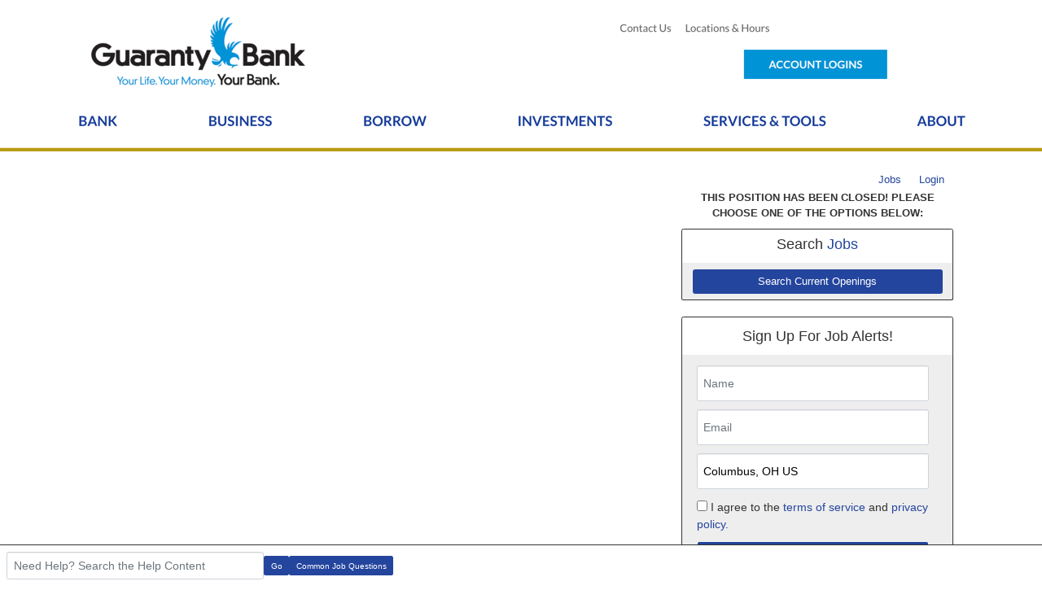

--- FILE ---
content_type: text/javascript
request_url: https://guarantybank.applicantlist.com/js/web-components/CtaChatBubbleConsent-99108328.js
body_size: 1739
content:
import { c as A } from "./CtaChatBubble-3230c99d.js";
import "./date-4d146648.js";
import { u as N, a as E } from "./public-career-site-5f86f8f8.js";
import "./htmlSafe-1151bbec.js";
import { s as j } from "./scrollToBottom-201c6a98.js";
import { a as S } from "./ChatToApply-940b58e5.js";
import { C as D } from "./CtaApplicationState-92f23d3b.js";
const I = {
  ...A,
  whitelabelUrl: ""
}, U = window.Vue.mergeDefaults, $ = window.Vue.defineComponent, c = window.Vue.openBlock, r = window.Vue.createElementBlock, M = window.Vue.createCommentVNode, n = window.Vue.createElementVNode, s = window.Vue.createTextVNode, o = window.Vue.unref, w = window.Vue.resolveComponent, u = window.Vue.withCtx, f = window.Vue.createVNode, P = window.Vue.createBlock, F = { class: "do-not-remove-this-div" }, G = { key: 0 }, L = { key: 1 }, J = ["href"], K = ["href"], R = ["href"], W = { class: "md5 xs12" }, q = { class: "md6 xs12" }, z = { key: 2 }, H = ["href"], b = window.Vue.ref, O = window.Vue.onMounted, Q = window.Vue.inject, X = window.Vue.computed, Y = window.Vue.watch, ie = /* @__PURE__ */ $({
  __name: "CtaChatBubbleConsent",
  props: /* @__PURE__ */ U({
    whitelabelUrl: {},
    componentName: {},
    data: {},
    autoAdvance: { type: Boolean },
    messageIndex: {},
    applicationState: {},
    isCurrentMessage: { type: Boolean },
    goToNextMessage: { type: Function },
    setApplicationStatus: { type: Function },
    setApplicationSectionValidity: { type: Function }
  }, I),
  setup(v) {
    const V = N(), y = E(), _ = document.getElementById("chat-to-apply-messages-container"), i = v, t = Q(S), d = b(!1), C = b(!1), p = X(() => t.value.consent.emailConsent === !0 || t.value.consent.textConsent === !0);
    async function x(a, e) {
      if (!a || !e) {
        g(`CTA consent: email or jobID is missing. email: '${a}', jobId: '${e}'`);
        return;
      }
      const l = await V.post(
        "/core/chat-to-apply/can-submit-application",
        {
          email: a,
          listingId: e
        }
      );
      if (!l.success) {
        g("Error checking job application status");
        return;
      }
      d.value = l.data.success, d.value || i.setApplicationStatus(D.Rejected), h();
    }
    function h() {
      setTimeout(() => {
        j(_);
      }, 500);
    }
    function g(a) {
      console.error(a), y.toastError("An error occurred while checking your application status. Please try again later."), C.value = !0;
    }
    function k() {
      if (!p.value) {
        y.toastError("Please select at least one method of communication.");
        return;
      }
      t.value.consent.privacyConsent = !0, i.goToNextMessage();
    }
    return O(() => {
      x(t.value.basicInfo.email, t.value.listingId);
    }), Y(p, (a) => {
      a && h();
    }), (a, e) => {
      const l = w("w-checkbox"), B = w("w-flex"), T = w("w-button");
      return c(), r("div", F, [
        C.value ? (c(), r("div", G, " There was an error processing your application. Please try again later or contact support. ")) : d.value ? (c(), r("div", L, [
          e[9] || (e[9] = n("h3", null, [
            n("b", null, "Almost There!")
          ], -1)),
          n("p", null, [
            e[2] || (e[2] = s("By continuing, you're giving us the green light to communicate with you and acknowledging our ")),
            n("a", {
              href: `https://admin.${i.whitelabelUrl}/core/whitelabel/terms-of-service`,
              target: "_blank"
            }, "terms & conditions", 8, J),
            e[3] || (e[3] = s(", ")),
            n("a", {
              href: `https://admin.${i.whitelabelUrl}/privacy-policy/`,
              target: "_blank"
            }, "privacy", 8, K),
            e[4] || (e[4] = s(", and ")),
            n("a", {
              href: `https://admin.${i.whitelabelUrl}/applicant-communication-policy/`,
              target: "_blank"
            }, "communication policies", 8, R),
            e[5] || (e[5] = s(". We've linked them in case you want to glance at them. Please select all methods of preferred communication below."))
          ]),
          f(B, null, {
            default: u(() => [
              n("div", W, [
                f(l, {
                  modelValue: o(t).consent.emailConsent,
                  "onUpdate:modelValue": e[0] || (e[0] = (m) => o(t).consent.emailConsent = m),
                  label: "email",
                  readonly: o(t).consent.emailConsent && !o(t).consent.textConsent && o(t).consent.privacyConsent,
                  color: o(t).consent.emailConsent && !o(t).consent.textConsent && o(t).consent.privacyConsent ? "grey-light4" : "accent"
                }, {
                  default: u(() => e[6] || (e[6] = [
                    s(" Email ")
                  ])),
                  _: 1
                }, 8, ["modelValue", "readonly", "color"])
              ]),
              n("div", q, [
                f(l, {
                  modelValue: o(t).consent.textConsent,
                  "onUpdate:modelValue": e[1] || (e[1] = (m) => o(t).consent.textConsent = m),
                  label: "Phone",
                  readonly: o(t).consent.textConsent && !o(t).consent.emailConsent && o(t).consent.privacyConsent,
                  color: o(t).consent.textConsent && !o(t).consent.emailConsent && o(t).consent.privacyConsent ? "grey-light4" : "accent"
                }, {
                  default: u(() => e[7] || (e[7] = [
                    s(" Text Message ")
                  ])),
                  _: 1
                }, 8, ["modelValue", "readonly", "color"])
              ])
            ]),
            _: 1
          }),
          p.value && !o(t).consent.privacyConsent ? (c(), P(T, {
            key: 0,
            type: "submit",
            class: "fill-width py4 mb1 mt2",
            color: "white",
            "bg-color": "accent",
            onClick: k
          }, {
            default: u(() => e[8] || (e[8] = [
              s(" Next ")
            ])),
            _: 1
          })) : M("", !0)
        ])) : (c(), r("div", z, [
          e[10] || (e[10] = s(" It looks like you've already applied for this job! ")),
          n("a", {
            href: `/account/login.php?listing_id=${o(t).listingId}&i=0`
          }, "Login", 8, H),
          e[11] || (e[11] = s(" to view your application and status. "))
        ]))
      ]);
    };
  }
});
export {
  ie as _
};


--- FILE ---
content_type: text/javascript
request_url: https://guarantybank.applicantlist.com/js/web-components/AIRecruiterAgentChatMessageDisplayJobs-86590c7c.js
body_size: 571
content:
import _ from "./AIRecruiterAgentChatMessageDisplayJob-90d89ef5.js";
import { _ as b } from "./public-career-site-5f86f8f8.js";
const g = window.Vue.defineComponent, s = window.Vue.createVNode, i = window.Vue.resolveComponent, n = window.Vue.withCtx, y = window.Vue.createTextVNode, p = window.Vue.openBlock, V = window.Vue.createBlock, h = window.Vue.createCommentVNode, C = window.Vue.Fragment, A = window.Vue.createElementBlock, f = window.Vue.computed, r = window.Vue.ref, v = /* @__PURE__ */ g({
  __name: "AIRecruiterAgentChatMessageDisplayJobs",
  props: {
    jobs: {},
    componentName: {},
    role: {},
    autoAdvance: { type: Boolean },
    isCurrentMessage: { type: Boolean },
    goToNextMessage: { type: Function },
    scrollToBottom: { type: Function },
    buildChatBubble: { type: Function },
    appendToMessageQueue: { type: Function },
    clearMessageQueue: { type: Function },
    clearAllMessages: { type: Function },
    enableSendMessageInput: { type: Function },
    disableSendMessageInput: { type: Function },
    startChatToApply: { type: Function }
  },
  setup(d) {
    const t = d, a = r(t.jobs.length <= 5), c = r(t.jobs.length > 5), m = f(() => {
      const e = [];
      return a.value === !1 ? e.push(...t.jobs.slice(0, 5)) : e.push(...t.jobs), e;
    });
    return (e, o) => {
      const l = i("w-list"), w = i("w-button");
      return p(), A(C, null, [
        s(l, {
          items: m.value,
          "item-class": "bdb1 pb1 pt2 size--md job-list-item",
          class: "size--lg pl0"
        }, {
          item: n(({ item: u }) => [
            s(_, {
              job: u,
              "start-chat-to-apply": e.startChatToApply
            }, null, 8, ["job", "start-chat-to-apply"])
          ]),
          _: 1
        }, 8, ["items"]),
        c.value ? (p(), V(l, {
          key: 0,
          items: [{}],
          "item-class": "pb0 pt3",
          class: "pa0 ma0"
        }, {
          item: n(() => [
            s(w, {
              class: "py4",
              width: "100%",
              "bg-color": "blue-grey-light5",
              color: "blue-grey-dark5",
              onClick: o[0] || (o[0] = (u) => {
                a.value = !0, c.value = !1, e.scrollToBottom(!0);
              })
            }, {
              default: n(() => o[1] || (o[1] = [
                y(" Load more matches ")
              ])),
              _: 1
            })
          ]),
          _: 1
        })) : h("", !0)
      ], 64);
    };
  }
});
const M = /* @__PURE__ */ b(v, [["__scopeId", "data-v-c16a2e03"]]);
export {
  M as default
};


--- FILE ---
content_type: text/javascript
request_url: https://guarantybank.applicantlist.com/js/web-components/AIRecruiterAgentChatMessageDisplaySkills-bb2c43a1.js
body_size: 1856
content:
import { A as j } from "./ApIcon-c0d87171.js";
import Q from "./AIRecruiterAgentChatMessageDisplaySkillsProblemReadingResume-e47d2c2d.js";
import { A as T } from "./AIRecruiterAgentChatMessageDisplaySkillsTags-a0d5c8a1.js";
import { a as g } from "./AIRecruiterAgent-599ec5da.js";
import "./date-4d146648.js";
import { u as z, _ as U } from "./public-career-site-5f86f8f8.js";
import "./htmlSafe-1151bbec.js";
const O = {
  width: 24,
  height: 24,
  body: '<path fill="currentColor" d="M1 3h22L12 22"/>'
}, G = O, J = window.Vue.defineComponent, R = window.Vue.toDisplayString, k = window.Vue.createElementVNode, r = window.Vue.openBlock, v = window.Vue.createElementBlock, _ = window.Vue.createCommentVNode, b = window.Vue.createBlock, f = window.Vue.createVNode, y = window.Vue.createTextVNode, S = window.Vue.resolveComponent, C = window.Vue.withCtx, K = window.Vue.unref, X = window.Vue.normalizeClass, H = window.Vue.Fragment, P = { key: 0 }, W = window.Vue.nextTick, $ = window.Vue.onMounted, q = window.Vue.onUpdated, w = window.Vue.ref, x = 3, Y = 3, Z = /* @__PURE__ */ J({
  __name: "AIRecruiterAgentChatMessageDisplaySkills",
  props: {
    skills: {},
    skillsSource: {},
    componentName: {},
    role: {},
    autoAdvance: { type: Boolean },
    isCurrentMessage: { type: Boolean },
    goToNextMessage: { type: Function },
    scrollToBottom: { type: Function },
    buildChatBubble: { type: Function },
    appendToMessageQueue: { type: Function },
    clearMessageQueue: { type: Function },
    clearAllMessages: { type: Function },
    enableSendMessageInput: { type: Function },
    disableSendMessageInput: { type: Function },
    startChatToApply: { type: Function }
  },
  setup(B) {
    const t = B, c = w(null), s = w([]), a = w([]), d = w(!1);
    let p = null;
    const M = z();
    $(() => {
      A(), p = new ResizeObserver(A), p.observe(c.value);
    }), q(() => {
      t.scrollToBottom();
    });
    function A() {
      W(() => {
        if (c.value === null)
          return;
        const l = c.value, e = t.skills;
        if (a.value = [], e.length === 0) {
          s.value = e;
          return;
        }
        const o = Array.from(l.children);
        if (o.length === 0) {
          s.value = [];
          return;
        }
        const n = [];
        let m = null;
        if (o.forEach((u, L) => {
          const I = u.offsetTop;
          (m === null || I !== m) && (n.push(L), m = I);
        }), n.length <= x) {
          s.value = e;
          return;
        }
        const i = n[x - 1];
        let h = i;
        for (let u = i; u < o.length && o[u].offsetTop === o[i].offsetTop; ++u)
          h = u;
        s.value = e.slice(0, h), a.value = e.slice(h);
      });
    }
    function V() {
      p !== null && (c.value = null, p.disconnect(), p = null), s.value = t.skills ?? [], a.value = [];
    }
    function N() {
      t.disableSendMessageInput(), V(), d.value = !0;
    }
    function E(l) {
      l.forEach((e) => {
        s.value.some((n) => n.toLowerCase() === e.toLowerCase()) === !1 && s.value.push(e);
      });
    }
    function F(l) {
      s.value = s.value.filter((e) => e !== l);
    }
    async function D() {
      if (d.value === !0) {
        t.clearMessageQueue(), g.resume.skills = s.value;
        const l = await M.post(`/core/ai-recruiter-agent/${M.currentRouteData.domain_id}/match-job-listings-with-current-data`, {
          chatId: g.chatId,
          skills: g.resume.skills
        });
        if (l.success === !0) {
          const e = l.data.searchResults;
          g.jobs = structuredClone(e), t.appendToMessageQueue(t.buildChatBubble("AIRecruiterAgentChatMessageJobsResult", { jobs: e }, e.length > 0)), e.length > 0 && t.appendToMessageQueue(t.buildChatBubble("AIRecruiterAgentChatMessageDisplayJobs", { jobs: e }));
        } else
          t.appendToMessageQueue(t.buildChatBubble("AIRecruiterAgentMessageUnableToLoad"));
        d.value = !1;
      }
      t.enableSendMessageInput(), t.goToNextMessage();
    }
    return (l, e) => {
      const o = S("w-tag"), n = S("w-flex"), m = S("w-button");
      return r(), v(H, null, [
        s.value.length > 0 ? (r(), v("div", P, [
          k("b", null, R(l.skillsSource === "resume" ? s.value.length > Y ? "Awesome! I found these key skills from your resume" : "Awesome! I found a few key skills from your resume" : "Great! Here's a list of your top skills to review") + ": ", 1)
        ])) : (r(), b(Q, { key: 1 })),
        k("div", {
          id: "hidden-skills-measurement-container",
          ref_key: "hiddenSkillsMeasurementContainerRef",
          ref: c
        }, [
          f(T, {
            "edit-mode": !1,
            skills: t.skills
          }, null, 8, ["skills"])
        ], 512),
        f(T, {
          "edit-mode": d.value,
          skills: s.value,
          onAddSkills: e[0] || (e[0] = (i) => E(i)),
          onRemoveSkill: e[1] || (e[1] = (i) => F(i))
        }, null, 8, ["edit-mode", "skills"]),
        k("div", null, [
          a.value.length > 0 ? (r(), b(o, {
            key: 0,
            class: "skill-tag mb1",
            round: "",
            "bg-color": "blue-light6",
            color: "blue-dark3"
          }, {
            default: C(() => [
              y(" +" + R(a.value.length), 1)
            ]),
            _: 1
          })) : _("", !0),
          f(n, {
            class: "size--xs",
            "justify-space-between": "",
            wrap: ""
          }, {
            default: C(() => [
              k("div", {
                class: X(["skills-action", { invisible: a.value.length === 0 }]),
                onClick: V
              }, [
                f(j, { icon: K(G) }, null, 8, ["icon"]),
                e[2] || (e[2] = y(" Show all skills "))
              ], 2),
              t.isCurrentMessage === !0 && d.value === !1 ? (r(), v("div", {
                key: 0,
                class: "skills-action",
                onClick: N
              }, "Adjust Skills")) : _("", !0)
            ]),
            _: 1
          })
        ]),
        t.isCurrentMessage && s.value.length > 0 ? (r(), b(m, {
          key: 2,
          class: "my2 py4",
          width: "100%",
          "bg-color": "light-blue-dark3",
          color: "white",
          onClick: D
        }, {
          default: C(() => e[3] || (e[3] = [
            y(" Show my matches ")
          ])),
          _: 1
        })) : _("", !0)
      ], 64);
    };
  }
});
const ae = /* @__PURE__ */ U(Z, [["__scopeId", "data-v-1e0be39d"]]);
export {
  ae as default
};
